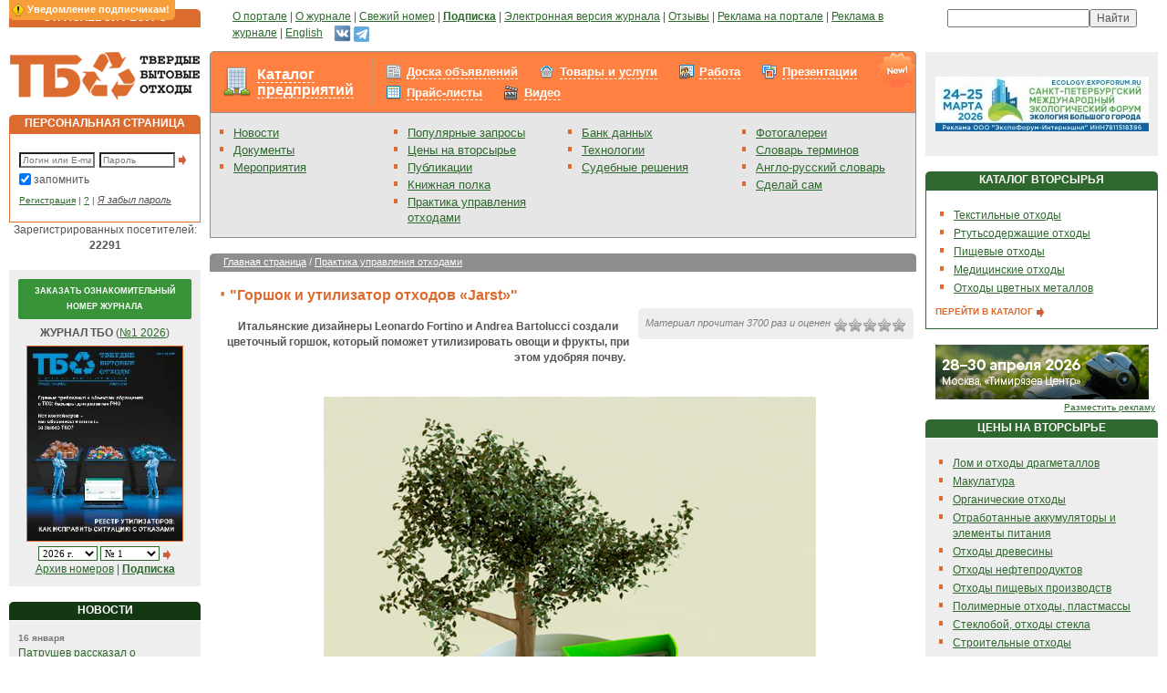

--- FILE ---
content_type: text/html; charset=windows-1251
request_url: https://www.solidwaste.ru/practics/view/61.html
body_size: 34037
content:
	<!DOCTYPE html>
	<html>
	<head>
		<title>
									Твердые бытовые отходы. Утилизация и переработка бытовых отходов. Вторичное сырье.			 - &quot;Горшок и утилизатор отходов «Jarst»&quot;					</title>
				<meta http-equiv="Content-Type" content="text/html; charset=windows-1251">
		<meta name="robots" content="index,follow">
		<meta name="rating" content="general">
		<meta name="distribution" content="global">
		<meta name="revisit-after" content="5 days">
		<meta name="audience" content="all">
		<meta content="макулатура, вывоз мусора, переработка отходов, утилизация отходов, тбо, бытовые отходы, вторсырье, твердые отходы, лом черных металлов, переработка мусора, переработка шин, твердые бытовые отходы, куплю отходы, продам отходы, лом цветных металлов, отходы пвх, стеклобой, захоронение отходов, проблема отходов, вторичные ресурсы, пищевые отходы, обращение отходов, измельчители отходов, вывоз отходов, ноолр, отходы пластмасс, технологии отходов, образование отходов, использование отходов, размещение отходов, утилизация бытовых отходов, переработка бытовых отходов, полигоны отходов, цена отходов, полиэтилена отходы, отходы металла, хранение отходов, отходы пленки, сжигание отходов, ресайклинг, регенерация, рециклинг, рециркуляция" name=keywords>
		<meta content="Твердые бытовые отходы. Отходы - в доходы! Утилизация и переработка бытовых отходов и вторичного сырья и ресурсов." name=description>

		<link rel="stylesheet" type="text/css" href="/css/styles.css?v=121" title="style">
		<link rel="stylesheet" type="text/css" href="/css/magazineorder.css?v=121" title="style">
		<link rel="stylesheet" type="text/css" href="/css/banners.css?v=121" title="style">
		<link rel="stylesheet" type="text/css" href="/css/htmlform.css?v=121" title="style">
		<link media="screen" rel="stylesheet" href="/css/colorbox/colorbox.css?v=121">
		<link rel="stylesheet" type="text/css" href="/css/tabs.css?v=121" title="style">
		<link rel="stylesheet" type="text/css" href="/css/datepicker.css?v=121" title="style">
		<link rel="stylesheet" type="text/css" href="/css/beautyFilter.css?v=121" title="style">
		<link rel="stylesheet" type="text/css" href="/css/pages.css?v=121" title="style">
		<link rel="stylesheet" type="text/css" href="/css/ourjurnaldocs.css?v=121" title="style">
		<link rel="stylesheet" type="text/css" href="/css/subscribeWarning.css?v=121" title="style">
		<link rel="stylesheet" type="text/css" href="/css/tizer.css?v=121" title="style">
		<link rel="stylesheet" type="text/css" href="/css/linkTags.css?v=121" title="style">
		<link rel="stylesheet" type="text/css" href="/css/ppMenu.css?v=121" title="style">
		<link rel="stylesheet" type="text/css" href="/css/advConfirm.css?v=121" title="style">
		<link rel="stylesheet" type="text/css" href="/css/entMenu.css?v=121" title="style">
		<link rel="stylesheet" type="text/css" href="/css/rating.css?v=121" title="style">
		<link rel="stylesheet" type="text/css" href="/css/sumoselect.css?v=121" title="style">

		<script type="text/javascript" src="/_js/jquery.min.js?v=121"></script>
		<script type="text/javascript" src="/_js/jquery.sumoselect.min.js?v=121"></script>
		<script type="text/javascript" src="/_js/jquery.idTabs.min.js?v=121"></script>
		<script type="text/javascript" src="/_js/anketa.portal.js?v=121"></script>
		<script type="text/javascript" src="/_js/magazineorder.js?v=121"></script>
		<script type="text/javascript" src="/_js/datepicker.js?v=121"></script>
		<script type="text/javascript" src="/_js/jquery.flot.js?v=121"></script>
		<script type="text/javascript" src="/_js/jquery.colorbox.js?v=121"></script>
		<script type="text/javascript" src="/_js/ajax.captcha.js?v=121"></script>
		<script type="text/javascript" src="/_js/advConfirm.js?v=121"></script>
		<script type="text/javascript" src="/_js/jquery.cookie.js?v=121"></script>
		<script type="text/javascript" src="/_js/subscribeWarning.js?v=121"></script>
		<script type="text/javascript" src="/_js/quickSearch.js?v=121"></script>
		<script type="text/javascript" src="/_js/ratingVote.js?v=121"></script>
		<script type="text/javascript" src="/_js/navigate.js?v=121"></script>
			<script>
		$(document).ready(function(){
			$( 'a[class="downloadMagazine"]' ).colorbox();
			$( 'a[rel="entPicture"]' ).colorbox();
		/* magazineorder */
			$( 'a[rel="viewmagazine"]' ).colorbox();
		});

		function call_nologin_order(checked) {
			if (checked && !document.getElementById('autoregister').value) jQuery().colorbox({href:'/nologin_order.php'});
		}
		function call_author(path) {
			jQuery.colorbox({href:path});
			return false;
		}
	</script>
		<link rel="icon" href="/favicon.ico" type="image/x-icon">
		<link rel="shortcut icon" href="/favicon.ico" type="image/x-icon">
		<script type="text/javascript">

  var _gaq = _gaq || [];
  _gaq.push(['_setAccount', 'UA-25450487-1']);
  _gaq.push(['_trackPageview']);

  (function() {
    var ga = document.createElement('script'); ga.type = 'text/javascript'; ga.async = true;
    ga.src = ('https:' == document.location.protocol ? 'https://ssl' : 'http://www') + '.google-analytics.com/ga.js';
    var s = document.getElementsByTagName('script')[0]; s.parentNode.insertBefore(ga, s);
  })();

</script>	</head>
	<body >
	<script>
		function OpenPopup(path) {
			win = window.open('/authors.php?' + path, 'child', 'left=100,top=100,width=400,height=400,status=0,toolbar=0,location=0,scrollbars=1,resizable=yes');
			win.focus();
		}
		function CreateWindow(path, w, h) {
			win = window.open(path, 'child', 'left=100,top=100,width=' + w + ',height=' + h + ',status=0,toolbar=0,location=0,scrollbars=1,resizable=yes');
			win.focus();
		}
	</script>
		<div id="subscribeWarning"></div>
	
	<table class="outer_tab" cellpadding="0" cellspacing="10" border="0">
		<tr valign="top">
			<td class="td_outer_side">
				<table class="tab_header_orange" cellpadding="0" cellspacing="0">
					<tr>
						<td class="td_header_orange">ОТРАСЛЕВОЙ РЕСУРС</td>
					</tr>
				</table>
			</td>
			<td class="td_outer_center" style="padding-left:25px;"><a href="/about.html">О портале</a> | <a
					href="https://promo.solidwaste.ru/?utm_source=solidwaste&utm_medium=menu&utm_campaign=tbo-podpiska&utm_term=no&lid_1=ZP&magazine_2=TBO ">О журнале</a> | <a href="/magazine/latestnumber.html">Свежий
					номер</a> | <a href="https://promo.solidwaste.ru/?utm_source=solidwaste&utm_medium=menu&utm_campaign=tbo-podpiska&utm_term=no&lid_1=ZP&magazine_2=TBO "><b>Подписка</b></a> | <a href="/magazine/pravila.html">Электронная версия журнала</a> | <a href="/gb.html">Отзывы</a>
				| <a href="/advert/site.html">Реклама на портале</a> | <a href="/advert/magazin.html">Реклама в
					журнале</a> | <a href="/english.html">English</a>&nbsp;&nbsp;&nbsp;
<a href="https://vk.com/newssolidwaste" target="_blank" title="ВКонтакте"><img src="/i/vk-24.png" width="19" height="19"></a>
<a href="https://t.me/solidwaste" target="_blank" title="Telegram"><img src="/i/telegram-24.png" width="17" height="17" style="margin-top: 2px;"></a>
			</td>
			<td class="td_outer_side" nowrap align="center">
				<div class="yandexform"
					 onclick="return {type: 3, logo: 'rb', arrow: false, webopt: false, websearch: false, bg: '#E6E6E6', fg: '#000000', fontsize: 10, suggest: true, site_suggest: true, encoding: 'windows-1251'}">
					<form action="http://www.solidwaste.ru/yasearch.html" method="get"><input type="hidden"
																							  name="searchid"
																							  value="153664"/><input
							name="text"/><input type="submit" value="Найти"/></form>
				</div>
				<script type="text/javascript" src="http://site.yandex.net/load/form/1/form.js"
						charset="utf-8"></script>
			</td>
		</tr>
		<tr valign="top">
			<td class="td_outer_side" rel="LEFT COLUMN">
				<a href="/"><img src="/i/cl.gif" id="logo"></a>
					<table class="tab_header_orange" cellpadding="0" cellspacing="0">
		<tr>
			<td class="td_header_orange">ПЕРСОНАЛЬНАЯ СТРАНИЦА</td>
		</tr>
	</table>
	<div class="block_content_white_orange">
		<form method="post" style="margin:10px 0 5px 0;">
			<input type="text" name="login" class="text" style="width:75px;" placeholder="Логин или E-mail"><input
				type="password" name="passwd" class="text" style="width:75px; margin:0 3px 0 5px;" placeholder="Пароль"><input
				type="Image" src="/i/item_arrow.gif" class="button" align="absmiddle" alt="Вход в систему">
			<div class="saveme"><input style='margin-left:-3px; margin-top:1px; border:0px;' type="checkbox" name="save"
									   value=1 checked>запомнить
			</div>
			<div class="ft9" style=""><a href="/register.html">Регистрация</a> | <a href="/register/why.html"
																					title='Для чего нужна регистрация?'>?</a>
				| <a href="/lostpwd.html" class="hide">Я забыл пароль</a></div>
		</form>
	</div>
	
<center>Зарегистрированных посетителей: <b>22291</b></center>
<br>
<div class="block_content_grey" align="center">
<form name="numbersfrm" method="post">
<div class="freeNumber"><a href="https://promo.solidwaste.ru/free?utm_source=solidwaste&utm_medium=menu&utm_campaign=tbo-free&utm_term=no&lid_2=ZFN&magazine_2=TBO" target="_blank">Заказать ознакомительный номер журнала</a></div>

<b>ЖУРНАЛ ТБО</b> (<a href=/magazine/latestnumber.html>№1 2026</a>)<br>
<a href=/magazine/latestnumber.html><img alt='Просмотр выпуска' src="/i/jurnal/260/preview_1_tbo_01_2026.jpg" border=0 class=magazinemain></a>
<br>

<select onChange='document.numbersfrm.submit();' name="selyear" class="b10" style='width: 65px;'>
<option value='2026' selected>2026 г.<option value='2025' >2025 г.<option value='2024' >2024 г.<option value='2023' >2023 г.<option value='2022' >2022 г.<option value='2021' >2021 г.<option value='2020' >2020 г.<option value='2019' >2019 г.<option value='2018' >2018 г.<option value='2017' >2017 г.<option value='2016' >2016 г.<option value='2015' >2015 г.<option value='2014' >2014 г.<option value='2013' >2013 г.<option value='2012' >2012 г.<option value='2011' >2011 г.<option value='2010' >2010 г.<option value='2009' >2009 г.<option value='2008' >2008 г.<option value='2007' >2007 г.<option value='2006' >2006 г.<option value='2005' >2005 г.</select>
<select name="selnumberyear" class="b10" style='width: 65px;'>
<option value='1' selected>№ 1</select>
<input type=hidden name=gonumber value=''>
<a href="#" onClick='document.numbersfrm.gonumber.value="1"; document.numbersfrm.submit();' style="margin-top: 0px;"><img src="/i/item_arrow.gif"></a>
</form>
<a href="/magazine/archive.html">Архив номеров</a> | <a href="https://promo.solidwaste.ru/?utm_source=solidwaste&utm_medium=menu&utm_campaign=tbo-podpiska&utm_term=no&lid_1=ZP&magazine_2=TBO "><b>Подписка</b></a></div>


<br>
<!-- НОВОСТИ -->
<table class="tab_header_dgreen" cellpadding="0" cellspacing="0"><tr><td class="td_header_dgreen">НОВОСТИ</td></tr></table>
<div class="block_content_grey">
<span class="date">16 января</span><br><a href="/news/view/32864.html">Патрушев рассказал о строительстве объектов по переработке ТКО в Краснодарском крае</a><br><br>
<span class="date">16 января</span><br><a href="/news/view/32865.html">В Подмосковье запускают проект по утилизации опасных отходов</a><br><br>
<span class="date">16 января</span><br><a href="/news/view/32862.html">От агроотходов к упаковке: ученые ищут альтернативу пластику</a><br><br>
<a href="/news.html" class="textbutton">ВСЕ НОВОСТИ <img src="/i/item_arrow.gif" class="pic_button" align="absmiddle"></a></div>

<br>
<!-- МЕРОПРИЯТИЯ -->

<br>
<!-- КОНТАКТЫ -->
<table class="tab_header_orange" cellpadding="0" cellspacing="0"><tr><td class="td_header_orange">КОНТАКТЫ</td></tr></table>
	<div class="block_content_grey">
		Адрес редакции: 105066, Москва, Токмаков пер., д. 16, стр. 2, пом. 2, комн. 5

		<br><br><b>Редакция:</b>
		<br>Телефон: +7 (499) 267-40-10
		<br>E-mail: <a href="mailto:red@solidwaste.ru">red@solidwaste.ru</a>

		<br><br><b>Отдел подписки:</b>
		<br>Прямая линия:<br>+7 (499) 267-40-10
		<br>E-mail: <a href="mailto:&#112;&#111;&#100;&#112;&#105;&#115;&#107;&#97;&#64;&#118;&#101;&#100;&#111;&#109;&#111;&#115;&#116;&#46;&#114;&#117;">&#112;&#111;&#100;&#112;&#105;&#115;&#107;&#97;&#64;&#118;&#101;&#100;&#111;&#109;&#111;&#115;&#116;&#46;&#114;&#117;</a>
		<br><br><b>Отдел рекламы:</b>
		<br>Прямая линия: <br>+7 (499) 267-40-10<br>+7 (499) 267-40-15
		<br>E-mail: <a href="mailto:&#114;&#101;&#107;&#108;&#97;&#109;&#97;&#64;&#118;&#101;&#100;&#111;&#109;&#111;&#115;&#116;&#46;&#114;&#117;">&#114;&#101;&#107;&#108;&#97;&#109;&#97;&#64;&#118;&#101;&#100;&#111;&#109;&#111;&#115;&#116;&#46;&#114;&#117;</a>
		<br><br><b>Вопросы работы портала:</b>
		<br>E-mail: <a href="mailto:&#115;&#117;&#112;&#112;&#111;&#114;&#116;&#64;&#115;&#111;&#108;&#105;&#100;&#119;&#97;&#115;&#116;&#101;&#46;&#114;&#117;">&#115;&#117;&#112;&#112;&#111;&#114;&#116;&#64;&#115;&#111;&#108;&#105;&#100;&#119;&#97;&#115;&#116;&#101;&#46;&#114;&#117;</a>	</div>
	<br>
<table class="tab_header_dgreen" cellpadding="0" cellspacing="0"><tr><td class="td_header_dgreen">ПОПУЛЯРНЫЕ ЗАПРОСЫ</td></tr></table>
<div class="block_content_grey">
<a href="/tags.html?tag=СѓС‚РёР»РёР·Р°С†РёСЏ Р±РµС‚РѕРЅР°">Утилизация бетона</a><br><a href="/tags.html?tag=РґСЂРµРІРµСЃРЅС‹Рµ РіСЂР°РЅСѓР»С‹">Древесные гранулы</a><br><a href="/tags.html?tag=РїРµСЂРµСЂР°Р±РѕС‚РєР° РїРѕР»РёСЌС‚РёР»РµРЅР°">Переработка полиэтилена</a><br><a href="/tags.html?tag=Р·Р°РіСЂСЏР·РЅРµРЅРёРµ РІРѕР·РґСѓС…Р°">Загрязнение воздуха</a><br><a href="/tags.html?tag=Р±С‹С‚РѕРІРѕР№ РјСѓСЃРѕСЂ">Бытовой мусор</a><br><a href="/tags.html?tag=Р»РёС†РµРЅР·РёСЂРѕРІР°РЅРёРµ РѕС‚С…РѕРґРѕРІ">Лицензирование отходов</a><br><a href="/tags.html?tag=РїСЂРµСЃСЃ-РєРѕРЅС‚РµР№РЅРµСЂС‹">Пресс-контейнеры</a><br><a href="/tags.html?tag=РїРµСЂРµСЂР°Р±РѕС‚РєР° РѕС‚СЂР°Р±РѕС‚Р°РЅРЅС‹С… РјР°СЃРµР»">Переработка отработанных масел</a><br><a href="/tags.html?tag=РґРµСЂР°С‚РёР·Р°С†РёСЏ">Дератизация</a><br><a href="/tags.html?tag=РѕР±РѕСЂСѓРґРѕРІР°РЅРёРµ РґР»СЏ РїСЂРѕРёР·РІРѕРґСЃС‚РІР° СЂРµР·РёРЅРѕРІРѕР№ РїР»РёС‚РєРё">Оборудование для производства резиновой плитки</a><br></div>
			</td>
			<td class="td_outer_center" rel="CENTER COLUMN" >
				<div class="entMenu entMenuFpage">
	<div class="content_new_over"></div>
	<table>
		<tr>
			<td><div class="ent"><a href="/enterprise.html" style="">Каталог предприятий</a></div></td>
			<td><div class="menus"><div class="sales">
<a href=/sales.html >Доска объявлений</a></b></div>
<div class="market">
<a href=/market.html >Товары и услуги</a></b></div>
<div class="job">
<a href=/job.html >Работа</a></b></div>
<div class="presentation">
<a href=/presentation.html >Презентации</a></b></div>
<div class="pricelist">
<a href=/pricelist.html >Прайс-листы</a></b></div>
<div class="video">
<a href=/video.html >Видео</a></b></div>
</div></td>
		</tr>
	</table>
</div>				<table cellpadding="0" cellspacing="0" class="block_content_grey_grey_nop" width=100%>
					<tr valign="top">
<td class="td_menu"><ul>

<li><a href="/news.html">Новости</a>
<li><a href="/docs.html">Документы</a>
<li><a href="/exhibitions.html">Мероприятия</a>

</ul></td>
<td class="td_menu"><ul>

<li><a href="/tags.html" style="margin-right: 5px;">Популярные запросы</a>
<li><a href="/projects/vtorprice.html">Цены на вторсырье</a>
<li><a href="/publ.html">Публикации</a>
<li><a href="/books.html">Книжная полка</a>
<li><a href="/practics.html" style="margin-right: 5px;">Практика управления отходами</a>

</ul></td>
<td class="td_menu"><ul>

<li><a href="/technology.html">Банк данных</a>
<li><a href="/catalog.html">Технологии</a>
<li><a href="/judgments.html">Судебные решения</a>

</ul></td>
<td class="td_menu"><ul>

<li><a href="/photo.html">Фотогалереи</a>
<li><a href="/dict/dictionary.html">Словарь терминов</a>
<li><a href="/dict/engdictionary.html">Англо-русский словарь</a>
<li><a href="/hands.html">Сделай сам</a>

</ul></td>

</tr>
				</table>
				
<br><table class="tab_header_grey" cellpadding="0" cellspacing="0">
<tr>
<td class="td_path_grey">
<a href="/" class="white">Главная страница</a>  / <a href='/practics.html' class=white>Практика управления отходами</a></td>
</tr>
</table>


<br><img src="/i/item.gif" align="absmiddle" class="item_title"><h1>&quot;Горшок и утилизатор отходов «Jarst»&quot;</h1>


<!--<div class="block_submenu"><a href="">Продажа</a> | <a href="">Покупка</a> | <a href="">Обмен</a> | <a href="">Обмен не глядя</a></div>-->


<br>
<table border=0 width=100% cellspacing=0 cellpadding=0>
<tr><td width=0%><img src=/i/cl.gif width=15 height=1 border=0></td><td width=100% class=main_txt>

<table border=0 width=100%><tr><td width=99% valign=top class=txt><script type="text/javascript" src="/_js/allRating.js"></script>
<link href="/css/allRating.css?v="121" rel="stylesheet" type="text/css">
<div class="allRatingMaterial">Материал прочитан 3700 раз и оценен <div title="Оцените материал" class="allRatingWrap" s="79718ccf4ab71fb2f48eb20417f8138b" model="practics" model_id="61" on_path="/i/star_on16.png" off_path="/i/star_off16.png" ajax_url="/_ajax/allRating.php" uniq="4bf688ac90f806e8b08f20f173e97138""><img src="/i/star_off16.png" /><img src="/i/star_off16.png" /><img src="/i/star_off16.png" /><img src="/i/star_off16.png" /><img src="/i/star_off16.png" /><div class="def_rating">0</div></div></div><p align=justify><strong><center>Итальянские дизайнеры Leonardo Fortino и Andrea Bartolucci создали цветочный горшок, который поможет утилизировать овощи и фрукты, при этом удобряя почву.</center></strong>
<br><br>
<center><img src=/i/practics/61/eg_03.jpg></center>
<br><br>
<p align=justify>Техническая часть концепта – это специальная внутренняя мембрана и крышка, которой закрывают примерно на полгода органические отходы, предоставляя свободу действий микроорганизмам.<br>
На службу экологии  впору собирать уже целую армию горшков специального назначения. Компактное устройство устанавливается буквально на любое кашпо и охотно поглощает любую органику, превращая биомассу в полезное удобрение. 
<br>
Конечно, много отходов таким образом не переработаешь, да и времени процесс, приближенный к естественному, отнимает немало – до полугода. <br><br>
<center><img src=/i/practics/61/2-150x150.jpg>        
<img src=/i/practics/61/1-150x150.jpg></center>
<br><br>
<strong><center>Но с другой стороны, когда речь идет о вопросах глобального масштаба – куда спешить?</center></strong>
<br><br>
февраль 2014 г.<br><div align=right>Источник: <a href=http://netpulse.ru target=_blank>netpulse.ru</a></div></td></tr></table>	</div>
</div></td>
</tr>
</table>					



<br><div class="line_content"><img src="/i/cl.gif"></div><br>
<div class="block_content"><a href="#top" class="textbutton">В НАЧАЛО СТРАНИЦЫ</a></div>			</td>
							<td class="td_outer_side" rel="RIGHT COLUMN">
					<div id="rcStart"></div>

<div class="block_content_grey" align="center">
		<center><br><a href='/go.php?id=1152' target='_blank' title='Выставка «ЭБГ 2026»'><img src=/i/ad_banners/760/image_1_1.jpg width='234' height='60' alt='Выставка «ЭБГ 2026»' border=0></a><br><br></center>
		</div>

<!-- КАТАЛОГ ВТОРСЫРЬЯ -->
<br><table class="tab_header_lgreen" cellpadding="0" cellspacing="0">
	<tr>
		<td class="td_header_lgreen">КАТАЛОГ ВТОРСЫРЬЯ</td>
	</tr>
</table>
<div class="block_content_white_lgreen">
	<ul>
				<li><a href="/processing/catalog/view/30.html">Текстильные отходы</a>
					<li><a href="/recycling/catalog/view/29.html">Ртутьсодержащие отходы</a>
					<li><a href="/recycling/catalog/view/28.html">Пищевые отходы</a>
					<li><a href="/recycling/catalog/view/27.html">Медицинские отходы</a>
					<li><a href="/processing/catalog/view/25.html">Отходы цветных металлов</a>
				</ul>
	<a href="/processing/catalog.html" class="textbutton">ПЕРЕЙТИ В КАТАЛОГ <img src="/i/item_arrow.gif"
																				 class="pic_button"
																				 align="absmiddle"></a>
</div>
<br><center><a href='/go.php?id=1153' target='_blank' title='Выставка «Wasma 2026»'><img src=/i/ad_banners/761/image_1_4.gif width='234' height='60' alt='Выставка «Wasma 2026»' border=0></a></center><div class=adv><a href=/advert/site.html>Разместить рекламу</a></div>
<!-- ЦЕНЫ -->
<table class="tab_header_lgreen" cellpadding="0" cellspacing="0">
	<tr>
		<td class="td_header_lgreen">ЦЕНЫ НА ВТОРСЫРЬЕ</td>
	</tr>
</table>
<div class="block_content_grey">
	<ul><li> <a href=/projects/vtorprice.html>Лом и отходы драгметаллов</a><li> <a href=/projects/vtorprice.html>Макулатура</a><li> <a href=/projects/vtorprice.html>Органические отходы</a><li> <a href=/projects/vtorprice.html>Отработанные аккумуляторы и элементы питания</a><li> <a href=/projects/vtorprice.html>Отходы древесины</a><li> <a href=/projects/vtorprice.html>Отходы нефтепродуктов</a><li> <a href=/projects/vtorprice.html>Отходы пищевых производств</a><li> <a href=/projects/vtorprice.html>Полимерные отходы, пластмассы</a><li> <a href=/projects/vtorprice.html>Стеклобой, отходы стекла</a><li> <a href=/projects/vtorprice.html>Строительные отходы</a><li> <a href=/projects/vtorprice.html>Текстильные отходы и кожа</a><li> <a href=/projects/vtorprice.html>Цветной металлолом</a><li> <a href=/projects/vtorprice.html>Черный металлолом</a><li> <a href=/projects/vtorprice.html>Шины и резиновые отходы</a><li> <a href=/projects/vtorprice.html>Электронный лом</a></ul>	<a href="/projects/vtorprice.html" class="textbutton">ВСЕ ЦЕНЫ <img src="/i/item_arrow.gif" class="pic_button"
																		align="absmiddle"></a>
</div>

	<!-- ПРЕДПРИЯТИЯ -->
	<br>
	<table class="tab_header_lgreen" cellpadding="0" cellspacing="0">
		<tr>
			<td class="td_header_lgreen">КАТАЛОГ ПРЕДПРИЯТИЙ</td>
		</tr>
	</table>
	<div class="block_content_grey">
					<a href=/enterprise/1901/ooo_mirash_treyding.html>ООО «МиРаш Трейдинг»</a>
			<br>Покупка/продажа вторсырья<br><br>
						<a href=/enterprise/898/ooo_inekovir.html>ООО "ИНЭКОВИР"</a>
			<br>Производство оборудования для переработки битумосодержащих отходов<br><br>
						<a href=/enterprise/165/ekspertno-analiticheskiy_centr_ekoterra.html>Экспертно-аналитический центр «Экотерра»</a>
			<br>Экологическое сопровождение деятельности промышленных предприятий, управление отходами, услуги экологического аудита и сертификации по стандарту ISO 14000.<br><br>
					<a href="/enterprise.html" class="textbutton">ВСЕ ПРЕДПРИЯТИЯ <img src="/i/item_arrow.gif" class="pic_button"
																		   align="absmiddle"></a>
	</div>
	<br>	<table class="tab_header_dgreen" cellpadding="0" cellspacing="0">
		<tr>
			<td class="td_header_dgreen">ПОПУЛЯРНЫЕ ЗАПРОСЫ</td>
		</tr>
	</table>
	<div class="block_content_grey">
		<a href="/tags.html?tag=РєРѕРЅС‚РµР№РЅРµСЂ РґР»СЏ С…СЂР°РЅРµРЅРёСЏ Р»СЋРјРёРЅРµСЃС†РµРЅС‚РЅС‹С… Р»Р°РјРї">Контейнер для хранения люминесцентных ламп</a><br><a href="/tags.html?tag=Р°Р»СЊС‚РµСЂРЅР°С‚РёРІР° РґСЂРѕРІР°Рј">Альтернатива дровам</a><br><a href="/tags.html?tag=РѕС‡РёСЃС‚РєР° РїСЂРѕРјС‹С€Р»РµРЅРЅС‹С… СЃС‚РѕРєРѕРІ">Очистка промышленных стоков</a><br><a href="/tags.html?tag=РІС‹РІРѕР· С‚Р±Рѕ">Вывоз тбо</a><br><a href="/tags.html?tag=СѓС‚РёР»РёР·Р°С†РёСЏ Р±Р°С‚Р°СЂРµРµРє">Утилизация батареек</a><br><a href="/tags.html?tag=РїР»РёС‚С‹ РґСЃРї">Плиты дсп</a><br><a href="/tags.html?tag=Р·Р°РіСЂСЏР·РЅРµРЅРёРµ СЃСЂРµРґС‹">Загрязнение среды</a><br><a href="/tags.html?tag=РїРѕР»РёРјРµСЂРЅРѕРµ СЃС‹СЂСЊРµ">Полимерное сырье</a><br><a href="/tags.html?tag=РїСЂРµСЃСЃ РїР°РєРµС‚РёСЂРѕРІРѕС‡РЅС‹Р№">Пресс пакетировочный</a><br><a href="/tags.html?tag=РїСЂРѕРІРµРґРµРЅРёРµ РґРµСЂР°С‚РёР·Р°С†РёРё">Проведение дератизации</a><br>	</div>
	
<!-- HANDS -->
<br>
<table class="tab_header_lgreen" cellpadding="0" cellspacing="0">
	<tr>
		<td class="td_header_lgreen">СДЕЛАЙ САМ</td>
	</tr>
</table>
<div class="block_content_white_lgreen">
			<a href=/hands/view/209.html>Вазоны для цветов</a><br><br>
				<a href=/hands/view/417.html>Аппликации на тему «Осень»</a><br><br>
				<a href=/hands/view/347.html>Декорирование бутылок своими руками</a><br><br>
			<a href="/hands.html" class="textbutton">ВСЕ СОВЕТЫ <img src="/i/item_arrow.gif" class="pic_button"
															 align="absmiddle"></a>
</div>
				</td>
					</tr>
		<tr>
	<td colspan="3">
	</td>
</tr><tr>
	<td colspan="3">
		<table class="tab_header_lgreen" cellspacing="0" cellpadding="0"><tr><td class="td_header_lgreen">МЕНЮ <a href="/" class="headerPubl">ПОРТАЛА "ТВЕРДЫЕ БЫТОВЫЕ ОТХОДЫ"</a></td></tr></table>
		<div class="block_content_white_lgreen">
		<table cellpadding=0 cellspacing=5 width="100%">
			<tr valign="top">
				<td class="td_menu_bottom"><ul>

				<li><a href="https://promo.solidwaste.ru/?utm_source=solidwaste&utm_medium=menu&utm_campaign=tbo-podpiska&utm_term=no&lid_1=ZP&magazine_2=TBO " style="color: #f00; margin-right: 5px; font-weight: bold;">Подписка</a></li>
				<li><a href="/goszakupki.html" style="margin-right: 5px;">Тендеры</a></li>
				<li><a href="/news.html">Новости</a></li>
				<li><a href="/docs.html">Документы</a></li>
				<li><a href="/exhibitions.html">Мероприятия</a></li>

				</ul></td>
				<td class="td_menu_bottom"><ul>

				<li><a href="/tags.html" style="margin-right: 5px;">Популярные запросы</a></li>
				<li><a href="/projects/vtorprice.html">Цены на вторсырье</a></li>
				<li><a href="/publ.html">Публикации</a></li>
				<li><a href="/books.html">Книжная полка</a></li>
				<li><a href="/practics.html" style="margin-right: 5px;">Практика управления отходами</a></li>

				</ul></td>
				<td class="td_menu_bottom"><ul class="menu">
				<ul>
				<li><a href=/enterprise.html style="margin-right: 5px;">Каталог предприятий</a></b></li>
				<li><a href=/sales.html style="margin-right: 5px;">Доска объявлений</a></b></li>
				<li><a href=/market.html style="margin-right: 5px;">Товары и услуги</a></b></li>
				<li><a href=/job.html style="margin-right: 5px;">Работа</a></b></li>
				<li><a href=/presentation.html style="margin-right: 5px;">Презентации</a></b></li>
				<li><a href=/pricelist.html style="margin-right: 5px;">Прайс-листы</a></b></li>
				<li><a href=/video.html style="margin-right: 5px;">Видео</a></b></li>
				</ul></td>
				<td class="td_menu_bottom"><ul>

							<li><a href="/technology.html">Банк данных</a></li>
				<li><a href="/catalog.html">Технологии</a></li>
				<li><a href="/judgments.html">Судебные решения</a></li>

				</ul></td>
				<td class="td_menu_bottom"><ul>

				<li><a href="/photo.html">Фотогалереи</a></li>
				<li><a href="/dict/dictionary.html">Словарь терминов</a></li>
				<li><a href="/dict/engdictionary.html">Англо-русский словарь</a></li>
				<li><a href="/hands.html">Сделай сам</a></li>

				</ul></td>
			</tr>
		</table>
		</div>
	</td>
</tr>	</table>

	<div id="line_bot"><img src="/i/cl.gif"></div>
<table class="outer_tab" cellpadding="0" cellspacing="10"><tr valign="top"><td class="td_outer_side" align="center"><a href="/"><img src="/i/button_home_a.gif" class="icon_nav"></a><a href="/map.html"><img src="/i/button_map.gif" class="icon_nav"></a><br><img src="/i/cl.gif" class="spacer_side"></td>
<td class="td_outer_center"><p class="ft9">&copy; 2007-2026 Издательский дом "Отраслевые ведомости".<br>Вся информация, размещённая на данном сайте, принадлежит ООО "Отраслевые ведомости".<br>Несанкционированное копирование информации без ссылки на источник категорически запрещено</p></td>
<td class="td_outer_side2" valign=top align=right nowrap><!--begin of Rambler's Top100 code -->
<a href="http://top100.rambler.ru/top100/">
<img src="http://counter.rambler.ru/top100.cnt?829126" alt="" width=1 height=1 border=0></a>
<!--end of Top100 code-->
<!--begin of Top100 logo-->
<a href="http://top100.rambler.ru/top100/">
<img src="http://top100-images.rambler.ru/top100/banner-88x31-rambler-gray2.gif" onmouseover=nereidFade(this,100,30,10) class=transp onmouseout=nereidFade(this,30,50,5) alt="Rambler's Top100" width=88 height=31 border=0></a>
<!--end of Top100 logo -->

<!-- Rating@Mail.ru counter -->
<script type="text/javascript">
var _tmr = window._tmr || (window._tmr = []);
_tmr.push({id: "998158", type: "pageView", start: (new Date()).getTime()});
(function (d, w, id) {
  if (d.getElementById(id)) return;
  var ts = d.createElement("script"); ts.type = "text/javascript"; ts.async = true; ts.id = id;
  ts.src = (d.location.protocol == "https:" ? "https:" : "http:") + "//top-fwz1.mail.ru/js/code.js";
  var f = function () {var s = d.getElementsByTagName("script")[0]; s.parentNode.insertBefore(ts, s);};
  if (w.opera == "[object Opera]") { d.addEventListener("DOMContentLoaded", f, false); } else { f(); }
})(document, window, "topmailru-code");
</script><noscript><div>
<img src="//top-fwz1.mail.ru/counter?id=998158;js=na" style="border:0;position:absolute;left:-9999px;" alt="" />
</div></noscript>
<!-- //Rating@Mail.ru counter -->
<!-- Rating@Mail.ru logo -->
<a href="https://top.mail.ru/jump?from=998158">
<img src="//top-fwz1.mail.ru/counter?id=998158;t=418;l=1"
style="border:0;" height="31" width="88" alt="Рейтинг@Mail.ru" /></a>
<!-- //Rating@Mail.ru logo -->


<!--LiveInternet counter--><script type="text/javascript"><!--
document.write('<a href="http://www.liveinternet.ru/click" '+
'target=_blank><img src="http://counter.yadro.ru/hit?t14.4;r'+
escape(document.referrer)+((typeof(screen)=='undefined')?'':
';s'+screen.width+'*'+screen.height+'*'+(screen.colorDepth?
screen.colorDepth:screen.pixelDepth))+';u'+escape(document.URL)+
';'+Math.random()+
'" alt="" title="LiveInternet: показано число просмотров за 24 часа, посетителей за 24 часа и за сегодн\я" '+
'border=0 width=88 height=31 onmouseover=nereidFade(this,100,30,10) class=transp onmouseout=nereidFade(this,30,50,5)><\/a>')//--></script><!--/LiveInternet-->


<!-- Yandex.Metrika counter -->
<script type="text/javascript">
(function (d, w, c) {
    (w[c] = w[c] || []).push(function() {
        try {
            w.yaCounter13930282 = new Ya.Metrika({id:13930282,
                    webvisor:true,
                    clickmap:true,
                    trackLinks:true,
                    accurateTrackBounce:true});
        } catch(e) { }
    });

    var n = d.getElementsByTagName("script")[0],
        s = d.createElement("script"),
        f = function () { n.parentNode.insertBefore(s, n); };
    s.type = "text/javascript";
    s.async = true;
    s.src = (d.location.protocol == "https:" ? "https:" : "http:") + "//mc.yandex.ru/metrika/watch.js";

    if (w.opera == "[object Opera]") {
        d.addEventListener("DOMContentLoaded", f, false);
    } else { f(); }
})(document, window, "yandex_metrika_callbacks");
</script>
<noscript><div><img src="//mc.yandex.ru/watch/13930282" style="position:absolute; left:-9999px;" alt="" /></div></noscript>
<!-- /Yandex.Metrika counter --></td></tr></table>
<span style='display: none;'>Sun, 18 Jan 2026 14:43:45</span>
<script type="text/javascript" src="/_js/tizer.js"></script>
<div class="block_hidden">
	<div id="apply_info" style="padding: 10px;">Настоящим, в соответствии с Федеральным законом № 152-ФЗ «О персональных данных» от 27.07.2006 года, Вы подтверждаете свое согласие на обработку компанией ООО «Концепция связи XXI век» персональных данных: сбор, систематизацию, накопление, хранение, уточнение (обновление, изменение), использование, передачу в целях продвижения товаров, работ, услуг на рынке путем осуществления прямых контактов с помощью средств связи, продажи продуктов и услуг на Ваше имя, блокирование, обезличивание, уничтожение.<br><br>
Компания ООО «Концепция связи XXI век» гарантирует конфиденциальность получаемой информации. Обработка персональных данных осуществляется в целях эффективного исполнения заказов, договоров и иных обязательств, принятых компанией в качестве обязательных к исполнению.<br><br>
В случае необходимости предоставления Ваших персональных данных правообладателю, дистрибьютору или реселлеру программного обеспечения в целях регистрации программного обеспечения на Ваше имя, Вы даёте согласие на передачу своих персональных данных.<br><br>
Компания ООО «Концепция связи XXI век» гарантирует, что правообладатель, дистрибьютор или реселлер программного обеспечения осуществляет защиту персональных данных на условиях, аналогичных изложенным в Политике конфиденциальности персональных данных.<br><br>
Настоящее согласие распространяется на следующие персональные данные: фамилия, имя и отчество, место работы, должность, адрес электронной почты, почтовый адрес доставки заказов, контактный телефон, платёжные реквизиты.
Срок действия согласия является неограниченным. Вы можете в любой момент отозвать настоящее согласие, направив письменное уведомление на адрес: podpiska@vedomost.ru с пометкой «Отзыв согласия на обработку персональных данных».<br><br>
Обращаем Ваше внимание, что отзыв согласия на обработку персональных данных влечёт за собой удаление Вашей учётной записи с соответствующего Интернет-сайта и/или уничтожение записей, содержащих Ваши персональные данные, в системах обработки персональных данных компании ООО «Концепция связи XXI век», что может сделать невозможным для Вас пользование ее интернет-сервисами.<br><br>
Давая согласие на обработку персональных данных, Вы гарантируете, что представленная Вами информация является полной, точной и достоверной, а также что при представлении информации не нарушаются действующее законодательство Российской Федерации, законные права и интересы третьих лиц. Вы подтверждаете, что вся предоставленная информация заполнена Вами в отношении себя лично.<br><br>
Настоящее согласие действует в течение всего периода хранения персональных данных, если иное не предусмотрено законодательством Российской Федерации. <br><br><center><a href="#" id="apply_ok"><strong>Принимаю условия соглашения</strong></a></center></div>
</div>
<script>
	$(function () {
		$("#show_apply").colorbox({inline: true, href: "#apply_info", width: 500, height: 500});
		$('#apply_ok').click(function(ev){
			ev.preventDefault();
			$('#apply').prop('checked',true);
			$('#add').removeAttr('disabled');
			$.fn.colorbox.close();
		});
		$('#apply').click(function(){
			$('#add').removeAttr('disabled');
		});
	});
</script>
	</body>
</html>


--- FILE ---
content_type: text/css
request_url: https://www.solidwaste.ru/css/banners.css?v=121
body_size: 1055
content:
.textBanner {
	background-color: #eee;
	padding: 10px;
	margin-bottom: 10px;
	text-align: center;
	font-size: 13px;
	border-radius: 5px;
}
.ad_container {
	position: relative;
}
.ad_container a {
	display: block;
	width: 100%;
	height: 100%;
	position: absolute;
	top: 0;
	left: 0;
	z-index: 2;
	background: url('../i/cl.gif');
	text-indent: -9999px;
	overflow: hidden;
}
.ad_container object {
	position: relative;
	z-index: 1;
} 

/* Фиксированный нижний баннер */
#fixedBottom90,
#fixedBottom60 {
	background-color: #fff;
	border-top: 1px solid #000;
	position: fixed;
	// position: absolute;
	width: 100%;
	bottom: 0px;
	z-index: 10000;
	left: 0px;
}
#fixedBottom90 {
	height: 90px;
	top: expression((document.getElementsByTagName( 'body' )[0].scrollTop + document.getElementsByTagName('body')[0].clientHeight - 90) + 'px');
}

#fixedBottom60 {
	height: 60px;
	top: expression((document.getElementsByTagName( 'body' )[0].scrollTop + document.getElementsByTagName('body')[0].clientHeight - 60) + 'px');
}

--- FILE ---
content_type: text/css
request_url: https://www.solidwaste.ru/css/ourjurnaldocs.css?v=121
body_size: 309
content:
/* Блок публикаций */
.fpagepubl {
	padding: 5px 5px 0 5px;
}
.fpagepubl table td {
	text-align: left;
	padding: 0 15px 15px 0;
	vertical-align: top;
	width: 50%;
}
.fpagepubl table {
	width: 100%;
	border-spacing: 0px;
}
.fpagepubl img {
	margin-right: 5px;
	float: left;
}
.fpagepubl a {
	font-size: 13px;
}

--- FILE ---
content_type: text/css
request_url: https://www.solidwaste.ru/css/subscribeWarning.css?v=121
body_size: 896
content:
#subscribeWarning {
	/*width: 500px;*/
	position: absolute;
	left: 10px;
	z-index: 100;
	top: -1000px;
}
#swButton,
#swText {
	background-color: #f79d3a;
}
#swText {
	box-shadow: 0 0 10px #fff;
	border-radius: 0 0 10px 0;
	padding: 10px 10px 0 10px;
	color: #fff;
	font-size: 15px;
}
#swText div {
	margin-top: 5px;
	padding-bottom: 10px;
	text-align: right;
	font-size: 10px;
}
#subscribeWarningHide {
	text-decoration: none;
	color: #2E682E;
	border-bottom: 1px dashed #2E682E;
	margin-right: 15px;
}
#subscribeWarningClose {
	text-decoration: none;
	color: #525252;
	border-bottom: 1px dashed #525252;
}

#swButton {
	cursor: pointer;
	border-radius: 0 0 5px 5px;
	padding: 2px 3px 3px 3px;
	float: left;
	color: #fff;
	font-size: 11px;
	font-weight: bold;
	text-align: center;
	white-space: nowrap;
}
#swButton img {
	vertical-align: middle;
	width: 14px;
	height: 14px;
	margin-right: 3px;
}

--- FILE ---
content_type: text/css
request_url: https://www.solidwaste.ru/css/sumoselect.css?v=121
body_size: 8805
content:
.SumoSelect p {margin: 0;}

.SelectBox { min-width: 300px; padding: 2px 3px; vertical-align: middle; display: inline-block; text-align: left; }

/* Filtering style */
.SumoSelect .hidden { display:none; }
.SumoSelect .search-txt{display:none;outline:none;}
.SumoSelect .no-match{display:none;padding: 6px;}
.SumoSelect.open .search-txt{display: inline-block;position: absolute;top: 0;left: 0;width: 100%;margin: 0;padding: 5px 8px;border: none;-webkit-box-sizing: border-box;-moz-box-sizing: border-box;box-sizing: border-box;border-radius: 5px;}
.SumoSelect.open>.search>span, .SumoSelect.open>.search>label{visibility:hidden;}

/*this is applied on that hidden select. DO NOT USE display:none; or visiblity:hidden; and Do not override any of these properties. */
.SelectClass,.SumoUnder { position: absolute; top: 0; left: 0; right: 0; height: 100%; width: 100%; border: none; -webkit-box-sizing: border-box; -moz-box-sizing: border-box; box-sizing: border-box; -ms-filter: "progid:DXImageTransform.Microsoft.Alpha(Opacity=0)"; filter: alpha(opacity=0); -moz-opacity: 0; -khtml-opacity: 0; opacity: 0; }
.SelectClass{z-index: 1;}

    .SumoSelect > .optWrapper > .options  li.opt label, .SumoSelect > .CaptionCont,.SumoSelect .select-all > label { user-select: none; -o-user-select: none; -moz-user-select: none; -khtml-user-select: none; -webkit-user-select: none; }

.SumoSelect { display: inline-block; position: relative;outline:none;}
.SumoSelect:focus > .CaptionCont,.SumoSelect:hover > .CaptionCont, .SumoSelect.open > .CaptionCont {box-shadow: 0 0 2px #7799D0;border-color: #7799D0;}
    .SumoSelect > .CaptionCont { position: relative; border: 1px solid #A4A4A4; min-height: 14px; background-color: #fff;border-radius:3px;margin:0;}
        .SumoSelect > .CaptionCont > span { display: block; padding-right: 30px; text-overflow: ellipsis; white-space: nowrap; overflow: hidden;cursor:default;}
            /*placeholder style*/
            .SumoSelect > .CaptionCont > span.placeholder { color: #ccc; font-style: italic; }

        .SumoSelect > .CaptionCont > label { position: absolute; top: 0; right: 0; bottom: 0; width: 30px;}
            .SumoSelect > .CaptionCont > label > i { background-image: url('[data-uri]');
                background-position: center center; width: 16px; height: 16px; display: block; position: absolute; top: 0; left: 0; right: 0; bottom: 0; margin: auto;background-repeat: no-repeat;opacity: 0.8;}

    .SumoSelect > .optWrapper {font-size:11px; display:none; z-index: 1000; top: 30px; width: 100%; position: absolute; left: 0; -webkit-box-sizing: border-box; -moz-box-sizing: border-box; box-sizing: border-box; background: #fff; border: 1px solid #ddd; box-shadow: 2px 3px 3px rgba(0, 0, 0, 0.11); border-radius: 3px;overflow: hidden;}
        .SumoSelect.open > .optWrapper {top:35px; display:block; text-align: left;}
        .SumoSelect.open > .optWrapper.up {top: auto;bottom: 100%;margin-bottom: 5px;}

        .SumoSelect > .optWrapper > .options { list-style: none; display: block; padding: 0; margin: 0; overflow: auto; border-radius: 2px;position:relative;
         /*Set the height of pop up here (only for desktop mode)*/
            max-height: 250px;
             /*height*/ }
        .SumoSelect > .optWrapper > .options li.group.disabled > label{opacity:0.5;}
        .SumoSelect > .optWrapper > .options li ul li.opt{padding-left: 22px;}
        .SumoSelect > .optWrapper.multiple > .options li ul li.opt{padding-left: 50px;}
        .SumoSelect > .optWrapper.isFloating > .options {max-height: 100%;box-shadow: 0 0 100px #595959;}
        .SumoSelect > .optWrapper > .options  li.opt { padding: 2px 6px; position: relative;border-bottom: 1px solid #f5f5f5;}
            .SumoSelect > .optWrapper > .options > li.opt:first-child { border-radius: 2px 2px 0 0; }
            .SumoSelect > .optWrapper > .options > li.opt:last-child {border-radius: 0 0 2px 2px; border-bottom: none;}
            .SumoSelect > .optWrapper > .options li.opt:hover { background-color: #E4E4E4; }
            .SumoSelect > .optWrapper > .options li.opt.sel{background-color: #a1c0e4; border-bottom: 1px solid #a1c0e4;}

            .SumoSelect > .optWrapper > .options li label { text-overflow: ellipsis; white-space: nowrap; overflow: hidden; display: block;cursor: pointer;}
            .SumoSelect > .optWrapper > .options li span { display: none; }
            .SumoSelect > .optWrapper > .options li.group > label {cursor: default;padding: 8px 6px;font-weight: bold;}

        /*Floating styles*/
        .SumoSelect > .optWrapper.isFloating { position: fixed; top: 0; left: 0; right: 0; width: 90%; bottom: 0; margin: auto; max-height: 90%; }

    /*disabled state*/
    .SumoSelect > .optWrapper > .options li.opt.disabled { background-color: inherit;pointer-events: none;}
        .SumoSelect > .optWrapper > .options li.opt.disabled * { -ms-filter: "progid:DXImageTransform.Microsoft.Alpha(Opacity=50)"; /* IE 5-7 */ filter: alpha(opacity=50); /* Netscape */ -moz-opacity: 0.5; /* Safari 1.x */ -khtml-opacity: 0.5; /* Good browsers */ opacity: 0.5; }


    /*styling for multiple select*/
    .SumoSelect > .optWrapper.multiple > .options li.opt { padding-left: 35px;cursor: pointer;}
        .SumoSelect > .optWrapper.multiple > .options li.opt span,
        .SumoSelect .select-all > span{position:absolute;display:block;width:30px;top:0;bottom:0;margin-left:-35px;}
            .SumoSelect > .optWrapper.multiple > .options li.opt span i,
            .SumoSelect .select-all > span i{position: absolute;margin: auto;left: 0;right: 0;top: 0;bottom: 0;width: 14px;height: 14px;border: 1px solid #AEAEAE;border-radius: 2px;box-shadow: inset 0 1px 3px rgba(0, 0, 0, 0.15);background-color: #fff;}
.SumoSelect > .optWrapper > .MultiControls { display: none; border-top: 1px solid #ddd; background-color: #fff; box-shadow: 0 0 2px rgba(0, 0, 0, 0.13); border-radius: 0 0 3px 3px; }
    .SumoSelect > .optWrapper.multiple.isFloating > .MultiControls { display: block; margin-top: 5px; position: absolute; bottom: 0; width: 100%; }

    .SumoSelect > .optWrapper.multiple.okCancelInMulti > .MultiControls { display: block; }
        .SumoSelect > .optWrapper.multiple.okCancelInMulti > .MultiControls > p { padding: 6px; }

    .SumoSelect > .optWrapper.multiple > .MultiControls > p { display: inline-block; cursor: pointer; padding: 12px; width: 50%; box-sizing: border-box; text-align: center; }
        .SumoSelect > .optWrapper.multiple > .MultiControls > p:hover { background-color: #f1f1f1; }
        .SumoSelect > .optWrapper.multiple > .MultiControls > p.btnOk { border-right: 1px solid #DBDBDB; border-radius: 0 0 0 3px; }
        .SumoSelect > .optWrapper.multiple > .MultiControls > p.btnCancel { border-radius: 0 0 3px 0; }
    /*styling for select on popup mode*/
    .SumoSelect > .optWrapper.isFloating > .options li.opt { padding: 12px 6px; }

    /*styling for only multiple select on popup mode*/
    .SumoSelect > .optWrapper.multiple.isFloating > .options li.opt { padding-left: 35px; }
    .SumoSelect > .optWrapper.multiple.isFloating { padding-bottom: 43px; }

    .SumoSelect > .optWrapper.multiple > .options li.opt.selected span i,
    .SumoSelect .select-all.selected > span i,
    .SumoSelect .select-all.partial > span i{background-color: rgb(17, 169, 17);box-shadow: none;border-color: transparent;background-image: url('[data-uri]');background-repeat: no-repeat;background-position: center center;}
    /*disabled state*/
    .SumoSelect.disabled { opacity: 0.7;cursor: not-allowed;}
     .SumoSelect.disabled > .CaptionCont{border-color:#ccc;box-shadow:none;}

    /**Select all button**/
    .SumoSelect .select-all{border-radius: 3px 3px 0 0;position: relative;border-bottom: 1px solid #ddd;background-color: #fff;padding: 8px 0 3px 35px;height: 20px;cursor: pointer;}
    .SumoSelect .select-all > label, .SumoSelect .select-all > span i{cursor: pointer;}
    .SumoSelect .select-all.partial > span i{background-color:#ccc;}


     /*styling for optgroups*/
    .SumoSelect > .optWrapper > .options li.optGroup { padding-left: 5px; text-decoration: underline; }



--- FILE ---
content_type: text/javascript
request_url: https://www.solidwaste.ru/_js/ratingVote.js?v=121
body_size: 1508
content:
/**
 * draw stars rating
 */
jQuery.starsDraw = function ( Value, UserCount ) {
	if ( UserCount === undefined ) {
		UserCount = 0;
	}
	var ret = '';
    for (var i = 1; i <= 5; i++) {
		ret += '<img src="/i/' + ( Value >= i ? 'on' : 'off' ) + 's.png">';
    }
	if ( UserCount > 0 ) {
		ret += '&nbsp;&nbsp;(' + UserCount + ') <img src="/i/user-small.png">';
	}
	return ret;
}
/**
 * draw rating
 */
jQuery.drawRating = function () {
	var ret = '';
    for (var i = 1; i <= 5; i++) {
		ret += '<img src="/i/offstar.gif" num="' + i + '">';
    }
	return 'Оцените материал: ' + ret;
}
/**
 * document ready
 */
$(function() {

	$('#stars').html( $.starsDraw( $('#stars').attr('vote'), $('#stars').attr('colvote') ) );

	$('#makeRating').html( $.drawRating());
	$('#makeRating img')
		.mouseover(function(){
			$(this).attr('src', '/i/onstar.gif');
			$(this).prevAll().attr('src', '/i/onstar.gif');
			$(this).nextAll().attr('src', '/i/offstar.gif');
		})
		.mouseout(function(){
			$(this).closest('div').find('img').attr('src', '/i/offstar.gif');
		})
		.click(function(){
			var div = $(this).closest('div');
			$.post( '/_ajax/makeVote.php', { vote: $(this).attr('num'), id: $('#stars').attr('docid'), ta: div.attr('rel'), s: $('#stars').attr('s') },
   			function( data ) {
			 	if ( data.value) {
					 $('#stars').html( $.starsDraw( data.value, data.countvoters ) );
					 div.html('<b>Спасибо за вашу оценку!</b>');
				}
				else {
					 div.html('<b>Ошибка...</b>');
				}
   			}, 'json');
		});
});

--- FILE ---
content_type: text/javascript
request_url: https://www.solidwaste.ru/_js/anketa.portal.js?v=121
body_size: 1177
content:
function inArray(needle, haystack) {
	var length = haystack.length;
	for (var i = 0; i < length; i++) {
		if (haystack[i] == needle) return true;
	}
	return false;
}
function ap_clickCheck1 (ob) {

	if (ob.checked) {
		ap_countCheck1++;
	} else {
		ap_countCheck1--;
	}
	if (ap_countCheck1 > 3) {
		ap_countCheck1 = 3;
		ob.checked = false;
	}
}

function ap_click (ob, id) {
	if ($(ob).val() == 'Другое') {
		if (ob.checked) {
			$('#divf'+id).show('fast');
		} else {
			$('#f'+id).val('');
			$('#divf'+id).hide('fast');
		}
	}
}
function ap_click_quick(ob, id) {
	if (ob.checked) {
		$('#divf' + id).show('fast');
	} else {
		$('#f' + id).val('');
		$('#divf' + id).hide('fast');
	}
}
function ap_click_adv(ob, id, valArray) {
	if (inArray($(ob).val(),valArray)) {
		$('#divf' + id).show('fast');
	} else {
		$('#f' + id).val('');
		$('#divf' + id).hide('fast');
	}
}
function ap_click_sel(ob, id) {
	if ($(ob).val() == 'Да' || $(ob).val() == 'Другое' || $(ob).val() == 'Я могу и сам писать статьи и читать лекции') {
		$('#divf' + id).show('fast');
	} else {
		$('#f' + id).val('');
		$('#divf' + id).hide('fast');
	}
}